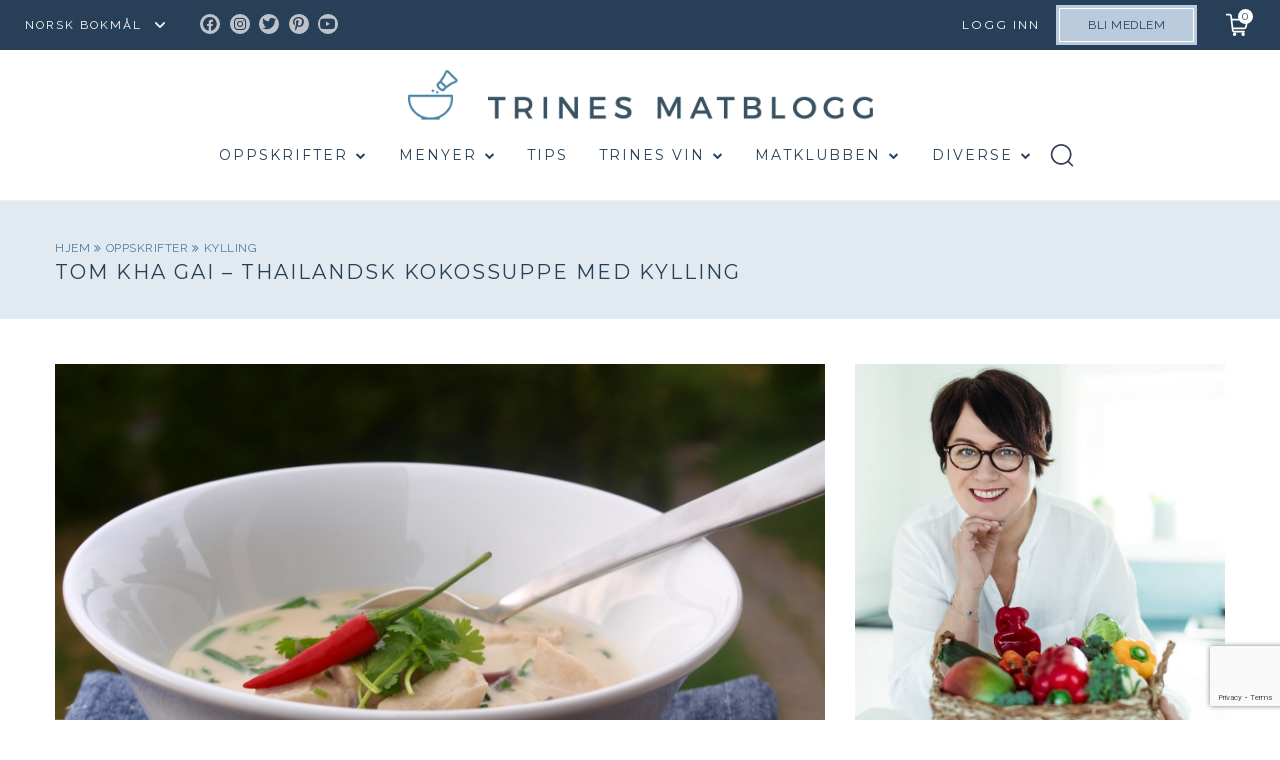

--- FILE ---
content_type: text/html; charset=UTF-8
request_url: https://trinesmatblogg.no/wp-admin/admin-ajax.php
body_size: -56
content:
[{"id":"6414","premium":false},{"id":"6420","premium":false},{"id":"15396","premium":false},{"id":"42924","premium":false},{"id":"6415","premium":false},{"id":"6416","premium":false},{"id":"6417","premium":false},{"id":"6421","premium":false},{"id":"6418","premium":false},{"id":"6422","premium":false},{"id":"6419","premium":false},{"id":"6423","premium":false},{"id":"6424","premium":false},{"id":"6425","premium":false},{"id":"6426","premium":false},{"id":"6427","premium":false},{"id":"68135","premium":false},{"id":"68136","premium":false},{"id":"6428","premium":false},{"id":"6429","premium":false},{"id":"10964","premium":false},{"id":"12641","premium":false},{"id":"13976","premium":false},{"id":"14060","premium":false},{"id":"14740","premium":false},{"id":"17532","premium":false},{"id":"17659","premium":""},{"id":"28638","premium":false},{"id":"28698","premium":false},{"id":"28779","premium":false},{"id":"29012","premium":false},{"id":"29851","premium":false},{"id":"29867","premium":""},{"id":"31400","premium":false},{"id":"31494","premium":""},{"id":"30438","premium":false},{"id":"31257","premium":false},{"id":"32406","premium":false},{"id":"32408","premium":""},{"id":"33150","premium":false},{"id":"37580","premium":false},{"id":"33463","premium":false},{"id":"34007","premium":false},{"id":"34675","premium":false},{"id":"37355","premium":false},{"id":"37579","premium":false},{"id":"37581","premium":""},{"id":"38053","premium":false},{"id":"38393","premium":false},{"id":"40114","premium":false},{"id":"41047","premium":false},{"id":"42498","premium":false},{"id":"42608","premium":false},{"id":"49924","premium":false},{"id":"66607","premium":false},{"id":"67206","premium":false},{"id":"76660","premium":false},{"id":"76661","premium":0},{"id":"76792","premium":false},{"id":"83119","premium":false}]

--- FILE ---
content_type: text/html; charset=utf-8
request_url: https://www.google.com/recaptcha/api2/anchor?ar=1&k=6LdJxKYnAAAAAKR8jj-ZQjeYZez2ZKNgohomJN0i&co=aHR0cHM6Ly90cmluZXNtYXRibG9nZy5ubzo0NDM.&hl=en&v=N67nZn4AqZkNcbeMu4prBgzg&size=invisible&anchor-ms=20000&execute-ms=30000&cb=9x09nq22zuml
body_size: 48622
content:
<!DOCTYPE HTML><html dir="ltr" lang="en"><head><meta http-equiv="Content-Type" content="text/html; charset=UTF-8">
<meta http-equiv="X-UA-Compatible" content="IE=edge">
<title>reCAPTCHA</title>
<style type="text/css">
/* cyrillic-ext */
@font-face {
  font-family: 'Roboto';
  font-style: normal;
  font-weight: 400;
  font-stretch: 100%;
  src: url(//fonts.gstatic.com/s/roboto/v48/KFO7CnqEu92Fr1ME7kSn66aGLdTylUAMa3GUBHMdazTgWw.woff2) format('woff2');
  unicode-range: U+0460-052F, U+1C80-1C8A, U+20B4, U+2DE0-2DFF, U+A640-A69F, U+FE2E-FE2F;
}
/* cyrillic */
@font-face {
  font-family: 'Roboto';
  font-style: normal;
  font-weight: 400;
  font-stretch: 100%;
  src: url(//fonts.gstatic.com/s/roboto/v48/KFO7CnqEu92Fr1ME7kSn66aGLdTylUAMa3iUBHMdazTgWw.woff2) format('woff2');
  unicode-range: U+0301, U+0400-045F, U+0490-0491, U+04B0-04B1, U+2116;
}
/* greek-ext */
@font-face {
  font-family: 'Roboto';
  font-style: normal;
  font-weight: 400;
  font-stretch: 100%;
  src: url(//fonts.gstatic.com/s/roboto/v48/KFO7CnqEu92Fr1ME7kSn66aGLdTylUAMa3CUBHMdazTgWw.woff2) format('woff2');
  unicode-range: U+1F00-1FFF;
}
/* greek */
@font-face {
  font-family: 'Roboto';
  font-style: normal;
  font-weight: 400;
  font-stretch: 100%;
  src: url(//fonts.gstatic.com/s/roboto/v48/KFO7CnqEu92Fr1ME7kSn66aGLdTylUAMa3-UBHMdazTgWw.woff2) format('woff2');
  unicode-range: U+0370-0377, U+037A-037F, U+0384-038A, U+038C, U+038E-03A1, U+03A3-03FF;
}
/* math */
@font-face {
  font-family: 'Roboto';
  font-style: normal;
  font-weight: 400;
  font-stretch: 100%;
  src: url(//fonts.gstatic.com/s/roboto/v48/KFO7CnqEu92Fr1ME7kSn66aGLdTylUAMawCUBHMdazTgWw.woff2) format('woff2');
  unicode-range: U+0302-0303, U+0305, U+0307-0308, U+0310, U+0312, U+0315, U+031A, U+0326-0327, U+032C, U+032F-0330, U+0332-0333, U+0338, U+033A, U+0346, U+034D, U+0391-03A1, U+03A3-03A9, U+03B1-03C9, U+03D1, U+03D5-03D6, U+03F0-03F1, U+03F4-03F5, U+2016-2017, U+2034-2038, U+203C, U+2040, U+2043, U+2047, U+2050, U+2057, U+205F, U+2070-2071, U+2074-208E, U+2090-209C, U+20D0-20DC, U+20E1, U+20E5-20EF, U+2100-2112, U+2114-2115, U+2117-2121, U+2123-214F, U+2190, U+2192, U+2194-21AE, U+21B0-21E5, U+21F1-21F2, U+21F4-2211, U+2213-2214, U+2216-22FF, U+2308-230B, U+2310, U+2319, U+231C-2321, U+2336-237A, U+237C, U+2395, U+239B-23B7, U+23D0, U+23DC-23E1, U+2474-2475, U+25AF, U+25B3, U+25B7, U+25BD, U+25C1, U+25CA, U+25CC, U+25FB, U+266D-266F, U+27C0-27FF, U+2900-2AFF, U+2B0E-2B11, U+2B30-2B4C, U+2BFE, U+3030, U+FF5B, U+FF5D, U+1D400-1D7FF, U+1EE00-1EEFF;
}
/* symbols */
@font-face {
  font-family: 'Roboto';
  font-style: normal;
  font-weight: 400;
  font-stretch: 100%;
  src: url(//fonts.gstatic.com/s/roboto/v48/KFO7CnqEu92Fr1ME7kSn66aGLdTylUAMaxKUBHMdazTgWw.woff2) format('woff2');
  unicode-range: U+0001-000C, U+000E-001F, U+007F-009F, U+20DD-20E0, U+20E2-20E4, U+2150-218F, U+2190, U+2192, U+2194-2199, U+21AF, U+21E6-21F0, U+21F3, U+2218-2219, U+2299, U+22C4-22C6, U+2300-243F, U+2440-244A, U+2460-24FF, U+25A0-27BF, U+2800-28FF, U+2921-2922, U+2981, U+29BF, U+29EB, U+2B00-2BFF, U+4DC0-4DFF, U+FFF9-FFFB, U+10140-1018E, U+10190-1019C, U+101A0, U+101D0-101FD, U+102E0-102FB, U+10E60-10E7E, U+1D2C0-1D2D3, U+1D2E0-1D37F, U+1F000-1F0FF, U+1F100-1F1AD, U+1F1E6-1F1FF, U+1F30D-1F30F, U+1F315, U+1F31C, U+1F31E, U+1F320-1F32C, U+1F336, U+1F378, U+1F37D, U+1F382, U+1F393-1F39F, U+1F3A7-1F3A8, U+1F3AC-1F3AF, U+1F3C2, U+1F3C4-1F3C6, U+1F3CA-1F3CE, U+1F3D4-1F3E0, U+1F3ED, U+1F3F1-1F3F3, U+1F3F5-1F3F7, U+1F408, U+1F415, U+1F41F, U+1F426, U+1F43F, U+1F441-1F442, U+1F444, U+1F446-1F449, U+1F44C-1F44E, U+1F453, U+1F46A, U+1F47D, U+1F4A3, U+1F4B0, U+1F4B3, U+1F4B9, U+1F4BB, U+1F4BF, U+1F4C8-1F4CB, U+1F4D6, U+1F4DA, U+1F4DF, U+1F4E3-1F4E6, U+1F4EA-1F4ED, U+1F4F7, U+1F4F9-1F4FB, U+1F4FD-1F4FE, U+1F503, U+1F507-1F50B, U+1F50D, U+1F512-1F513, U+1F53E-1F54A, U+1F54F-1F5FA, U+1F610, U+1F650-1F67F, U+1F687, U+1F68D, U+1F691, U+1F694, U+1F698, U+1F6AD, U+1F6B2, U+1F6B9-1F6BA, U+1F6BC, U+1F6C6-1F6CF, U+1F6D3-1F6D7, U+1F6E0-1F6EA, U+1F6F0-1F6F3, U+1F6F7-1F6FC, U+1F700-1F7FF, U+1F800-1F80B, U+1F810-1F847, U+1F850-1F859, U+1F860-1F887, U+1F890-1F8AD, U+1F8B0-1F8BB, U+1F8C0-1F8C1, U+1F900-1F90B, U+1F93B, U+1F946, U+1F984, U+1F996, U+1F9E9, U+1FA00-1FA6F, U+1FA70-1FA7C, U+1FA80-1FA89, U+1FA8F-1FAC6, U+1FACE-1FADC, U+1FADF-1FAE9, U+1FAF0-1FAF8, U+1FB00-1FBFF;
}
/* vietnamese */
@font-face {
  font-family: 'Roboto';
  font-style: normal;
  font-weight: 400;
  font-stretch: 100%;
  src: url(//fonts.gstatic.com/s/roboto/v48/KFO7CnqEu92Fr1ME7kSn66aGLdTylUAMa3OUBHMdazTgWw.woff2) format('woff2');
  unicode-range: U+0102-0103, U+0110-0111, U+0128-0129, U+0168-0169, U+01A0-01A1, U+01AF-01B0, U+0300-0301, U+0303-0304, U+0308-0309, U+0323, U+0329, U+1EA0-1EF9, U+20AB;
}
/* latin-ext */
@font-face {
  font-family: 'Roboto';
  font-style: normal;
  font-weight: 400;
  font-stretch: 100%;
  src: url(//fonts.gstatic.com/s/roboto/v48/KFO7CnqEu92Fr1ME7kSn66aGLdTylUAMa3KUBHMdazTgWw.woff2) format('woff2');
  unicode-range: U+0100-02BA, U+02BD-02C5, U+02C7-02CC, U+02CE-02D7, U+02DD-02FF, U+0304, U+0308, U+0329, U+1D00-1DBF, U+1E00-1E9F, U+1EF2-1EFF, U+2020, U+20A0-20AB, U+20AD-20C0, U+2113, U+2C60-2C7F, U+A720-A7FF;
}
/* latin */
@font-face {
  font-family: 'Roboto';
  font-style: normal;
  font-weight: 400;
  font-stretch: 100%;
  src: url(//fonts.gstatic.com/s/roboto/v48/KFO7CnqEu92Fr1ME7kSn66aGLdTylUAMa3yUBHMdazQ.woff2) format('woff2');
  unicode-range: U+0000-00FF, U+0131, U+0152-0153, U+02BB-02BC, U+02C6, U+02DA, U+02DC, U+0304, U+0308, U+0329, U+2000-206F, U+20AC, U+2122, U+2191, U+2193, U+2212, U+2215, U+FEFF, U+FFFD;
}
/* cyrillic-ext */
@font-face {
  font-family: 'Roboto';
  font-style: normal;
  font-weight: 500;
  font-stretch: 100%;
  src: url(//fonts.gstatic.com/s/roboto/v48/KFO7CnqEu92Fr1ME7kSn66aGLdTylUAMa3GUBHMdazTgWw.woff2) format('woff2');
  unicode-range: U+0460-052F, U+1C80-1C8A, U+20B4, U+2DE0-2DFF, U+A640-A69F, U+FE2E-FE2F;
}
/* cyrillic */
@font-face {
  font-family: 'Roboto';
  font-style: normal;
  font-weight: 500;
  font-stretch: 100%;
  src: url(//fonts.gstatic.com/s/roboto/v48/KFO7CnqEu92Fr1ME7kSn66aGLdTylUAMa3iUBHMdazTgWw.woff2) format('woff2');
  unicode-range: U+0301, U+0400-045F, U+0490-0491, U+04B0-04B1, U+2116;
}
/* greek-ext */
@font-face {
  font-family: 'Roboto';
  font-style: normal;
  font-weight: 500;
  font-stretch: 100%;
  src: url(//fonts.gstatic.com/s/roboto/v48/KFO7CnqEu92Fr1ME7kSn66aGLdTylUAMa3CUBHMdazTgWw.woff2) format('woff2');
  unicode-range: U+1F00-1FFF;
}
/* greek */
@font-face {
  font-family: 'Roboto';
  font-style: normal;
  font-weight: 500;
  font-stretch: 100%;
  src: url(//fonts.gstatic.com/s/roboto/v48/KFO7CnqEu92Fr1ME7kSn66aGLdTylUAMa3-UBHMdazTgWw.woff2) format('woff2');
  unicode-range: U+0370-0377, U+037A-037F, U+0384-038A, U+038C, U+038E-03A1, U+03A3-03FF;
}
/* math */
@font-face {
  font-family: 'Roboto';
  font-style: normal;
  font-weight: 500;
  font-stretch: 100%;
  src: url(//fonts.gstatic.com/s/roboto/v48/KFO7CnqEu92Fr1ME7kSn66aGLdTylUAMawCUBHMdazTgWw.woff2) format('woff2');
  unicode-range: U+0302-0303, U+0305, U+0307-0308, U+0310, U+0312, U+0315, U+031A, U+0326-0327, U+032C, U+032F-0330, U+0332-0333, U+0338, U+033A, U+0346, U+034D, U+0391-03A1, U+03A3-03A9, U+03B1-03C9, U+03D1, U+03D5-03D6, U+03F0-03F1, U+03F4-03F5, U+2016-2017, U+2034-2038, U+203C, U+2040, U+2043, U+2047, U+2050, U+2057, U+205F, U+2070-2071, U+2074-208E, U+2090-209C, U+20D0-20DC, U+20E1, U+20E5-20EF, U+2100-2112, U+2114-2115, U+2117-2121, U+2123-214F, U+2190, U+2192, U+2194-21AE, U+21B0-21E5, U+21F1-21F2, U+21F4-2211, U+2213-2214, U+2216-22FF, U+2308-230B, U+2310, U+2319, U+231C-2321, U+2336-237A, U+237C, U+2395, U+239B-23B7, U+23D0, U+23DC-23E1, U+2474-2475, U+25AF, U+25B3, U+25B7, U+25BD, U+25C1, U+25CA, U+25CC, U+25FB, U+266D-266F, U+27C0-27FF, U+2900-2AFF, U+2B0E-2B11, U+2B30-2B4C, U+2BFE, U+3030, U+FF5B, U+FF5D, U+1D400-1D7FF, U+1EE00-1EEFF;
}
/* symbols */
@font-face {
  font-family: 'Roboto';
  font-style: normal;
  font-weight: 500;
  font-stretch: 100%;
  src: url(//fonts.gstatic.com/s/roboto/v48/KFO7CnqEu92Fr1ME7kSn66aGLdTylUAMaxKUBHMdazTgWw.woff2) format('woff2');
  unicode-range: U+0001-000C, U+000E-001F, U+007F-009F, U+20DD-20E0, U+20E2-20E4, U+2150-218F, U+2190, U+2192, U+2194-2199, U+21AF, U+21E6-21F0, U+21F3, U+2218-2219, U+2299, U+22C4-22C6, U+2300-243F, U+2440-244A, U+2460-24FF, U+25A0-27BF, U+2800-28FF, U+2921-2922, U+2981, U+29BF, U+29EB, U+2B00-2BFF, U+4DC0-4DFF, U+FFF9-FFFB, U+10140-1018E, U+10190-1019C, U+101A0, U+101D0-101FD, U+102E0-102FB, U+10E60-10E7E, U+1D2C0-1D2D3, U+1D2E0-1D37F, U+1F000-1F0FF, U+1F100-1F1AD, U+1F1E6-1F1FF, U+1F30D-1F30F, U+1F315, U+1F31C, U+1F31E, U+1F320-1F32C, U+1F336, U+1F378, U+1F37D, U+1F382, U+1F393-1F39F, U+1F3A7-1F3A8, U+1F3AC-1F3AF, U+1F3C2, U+1F3C4-1F3C6, U+1F3CA-1F3CE, U+1F3D4-1F3E0, U+1F3ED, U+1F3F1-1F3F3, U+1F3F5-1F3F7, U+1F408, U+1F415, U+1F41F, U+1F426, U+1F43F, U+1F441-1F442, U+1F444, U+1F446-1F449, U+1F44C-1F44E, U+1F453, U+1F46A, U+1F47D, U+1F4A3, U+1F4B0, U+1F4B3, U+1F4B9, U+1F4BB, U+1F4BF, U+1F4C8-1F4CB, U+1F4D6, U+1F4DA, U+1F4DF, U+1F4E3-1F4E6, U+1F4EA-1F4ED, U+1F4F7, U+1F4F9-1F4FB, U+1F4FD-1F4FE, U+1F503, U+1F507-1F50B, U+1F50D, U+1F512-1F513, U+1F53E-1F54A, U+1F54F-1F5FA, U+1F610, U+1F650-1F67F, U+1F687, U+1F68D, U+1F691, U+1F694, U+1F698, U+1F6AD, U+1F6B2, U+1F6B9-1F6BA, U+1F6BC, U+1F6C6-1F6CF, U+1F6D3-1F6D7, U+1F6E0-1F6EA, U+1F6F0-1F6F3, U+1F6F7-1F6FC, U+1F700-1F7FF, U+1F800-1F80B, U+1F810-1F847, U+1F850-1F859, U+1F860-1F887, U+1F890-1F8AD, U+1F8B0-1F8BB, U+1F8C0-1F8C1, U+1F900-1F90B, U+1F93B, U+1F946, U+1F984, U+1F996, U+1F9E9, U+1FA00-1FA6F, U+1FA70-1FA7C, U+1FA80-1FA89, U+1FA8F-1FAC6, U+1FACE-1FADC, U+1FADF-1FAE9, U+1FAF0-1FAF8, U+1FB00-1FBFF;
}
/* vietnamese */
@font-face {
  font-family: 'Roboto';
  font-style: normal;
  font-weight: 500;
  font-stretch: 100%;
  src: url(//fonts.gstatic.com/s/roboto/v48/KFO7CnqEu92Fr1ME7kSn66aGLdTylUAMa3OUBHMdazTgWw.woff2) format('woff2');
  unicode-range: U+0102-0103, U+0110-0111, U+0128-0129, U+0168-0169, U+01A0-01A1, U+01AF-01B0, U+0300-0301, U+0303-0304, U+0308-0309, U+0323, U+0329, U+1EA0-1EF9, U+20AB;
}
/* latin-ext */
@font-face {
  font-family: 'Roboto';
  font-style: normal;
  font-weight: 500;
  font-stretch: 100%;
  src: url(//fonts.gstatic.com/s/roboto/v48/KFO7CnqEu92Fr1ME7kSn66aGLdTylUAMa3KUBHMdazTgWw.woff2) format('woff2');
  unicode-range: U+0100-02BA, U+02BD-02C5, U+02C7-02CC, U+02CE-02D7, U+02DD-02FF, U+0304, U+0308, U+0329, U+1D00-1DBF, U+1E00-1E9F, U+1EF2-1EFF, U+2020, U+20A0-20AB, U+20AD-20C0, U+2113, U+2C60-2C7F, U+A720-A7FF;
}
/* latin */
@font-face {
  font-family: 'Roboto';
  font-style: normal;
  font-weight: 500;
  font-stretch: 100%;
  src: url(//fonts.gstatic.com/s/roboto/v48/KFO7CnqEu92Fr1ME7kSn66aGLdTylUAMa3yUBHMdazQ.woff2) format('woff2');
  unicode-range: U+0000-00FF, U+0131, U+0152-0153, U+02BB-02BC, U+02C6, U+02DA, U+02DC, U+0304, U+0308, U+0329, U+2000-206F, U+20AC, U+2122, U+2191, U+2193, U+2212, U+2215, U+FEFF, U+FFFD;
}
/* cyrillic-ext */
@font-face {
  font-family: 'Roboto';
  font-style: normal;
  font-weight: 900;
  font-stretch: 100%;
  src: url(//fonts.gstatic.com/s/roboto/v48/KFO7CnqEu92Fr1ME7kSn66aGLdTylUAMa3GUBHMdazTgWw.woff2) format('woff2');
  unicode-range: U+0460-052F, U+1C80-1C8A, U+20B4, U+2DE0-2DFF, U+A640-A69F, U+FE2E-FE2F;
}
/* cyrillic */
@font-face {
  font-family: 'Roboto';
  font-style: normal;
  font-weight: 900;
  font-stretch: 100%;
  src: url(//fonts.gstatic.com/s/roboto/v48/KFO7CnqEu92Fr1ME7kSn66aGLdTylUAMa3iUBHMdazTgWw.woff2) format('woff2');
  unicode-range: U+0301, U+0400-045F, U+0490-0491, U+04B0-04B1, U+2116;
}
/* greek-ext */
@font-face {
  font-family: 'Roboto';
  font-style: normal;
  font-weight: 900;
  font-stretch: 100%;
  src: url(//fonts.gstatic.com/s/roboto/v48/KFO7CnqEu92Fr1ME7kSn66aGLdTylUAMa3CUBHMdazTgWw.woff2) format('woff2');
  unicode-range: U+1F00-1FFF;
}
/* greek */
@font-face {
  font-family: 'Roboto';
  font-style: normal;
  font-weight: 900;
  font-stretch: 100%;
  src: url(//fonts.gstatic.com/s/roboto/v48/KFO7CnqEu92Fr1ME7kSn66aGLdTylUAMa3-UBHMdazTgWw.woff2) format('woff2');
  unicode-range: U+0370-0377, U+037A-037F, U+0384-038A, U+038C, U+038E-03A1, U+03A3-03FF;
}
/* math */
@font-face {
  font-family: 'Roboto';
  font-style: normal;
  font-weight: 900;
  font-stretch: 100%;
  src: url(//fonts.gstatic.com/s/roboto/v48/KFO7CnqEu92Fr1ME7kSn66aGLdTylUAMawCUBHMdazTgWw.woff2) format('woff2');
  unicode-range: U+0302-0303, U+0305, U+0307-0308, U+0310, U+0312, U+0315, U+031A, U+0326-0327, U+032C, U+032F-0330, U+0332-0333, U+0338, U+033A, U+0346, U+034D, U+0391-03A1, U+03A3-03A9, U+03B1-03C9, U+03D1, U+03D5-03D6, U+03F0-03F1, U+03F4-03F5, U+2016-2017, U+2034-2038, U+203C, U+2040, U+2043, U+2047, U+2050, U+2057, U+205F, U+2070-2071, U+2074-208E, U+2090-209C, U+20D0-20DC, U+20E1, U+20E5-20EF, U+2100-2112, U+2114-2115, U+2117-2121, U+2123-214F, U+2190, U+2192, U+2194-21AE, U+21B0-21E5, U+21F1-21F2, U+21F4-2211, U+2213-2214, U+2216-22FF, U+2308-230B, U+2310, U+2319, U+231C-2321, U+2336-237A, U+237C, U+2395, U+239B-23B7, U+23D0, U+23DC-23E1, U+2474-2475, U+25AF, U+25B3, U+25B7, U+25BD, U+25C1, U+25CA, U+25CC, U+25FB, U+266D-266F, U+27C0-27FF, U+2900-2AFF, U+2B0E-2B11, U+2B30-2B4C, U+2BFE, U+3030, U+FF5B, U+FF5D, U+1D400-1D7FF, U+1EE00-1EEFF;
}
/* symbols */
@font-face {
  font-family: 'Roboto';
  font-style: normal;
  font-weight: 900;
  font-stretch: 100%;
  src: url(//fonts.gstatic.com/s/roboto/v48/KFO7CnqEu92Fr1ME7kSn66aGLdTylUAMaxKUBHMdazTgWw.woff2) format('woff2');
  unicode-range: U+0001-000C, U+000E-001F, U+007F-009F, U+20DD-20E0, U+20E2-20E4, U+2150-218F, U+2190, U+2192, U+2194-2199, U+21AF, U+21E6-21F0, U+21F3, U+2218-2219, U+2299, U+22C4-22C6, U+2300-243F, U+2440-244A, U+2460-24FF, U+25A0-27BF, U+2800-28FF, U+2921-2922, U+2981, U+29BF, U+29EB, U+2B00-2BFF, U+4DC0-4DFF, U+FFF9-FFFB, U+10140-1018E, U+10190-1019C, U+101A0, U+101D0-101FD, U+102E0-102FB, U+10E60-10E7E, U+1D2C0-1D2D3, U+1D2E0-1D37F, U+1F000-1F0FF, U+1F100-1F1AD, U+1F1E6-1F1FF, U+1F30D-1F30F, U+1F315, U+1F31C, U+1F31E, U+1F320-1F32C, U+1F336, U+1F378, U+1F37D, U+1F382, U+1F393-1F39F, U+1F3A7-1F3A8, U+1F3AC-1F3AF, U+1F3C2, U+1F3C4-1F3C6, U+1F3CA-1F3CE, U+1F3D4-1F3E0, U+1F3ED, U+1F3F1-1F3F3, U+1F3F5-1F3F7, U+1F408, U+1F415, U+1F41F, U+1F426, U+1F43F, U+1F441-1F442, U+1F444, U+1F446-1F449, U+1F44C-1F44E, U+1F453, U+1F46A, U+1F47D, U+1F4A3, U+1F4B0, U+1F4B3, U+1F4B9, U+1F4BB, U+1F4BF, U+1F4C8-1F4CB, U+1F4D6, U+1F4DA, U+1F4DF, U+1F4E3-1F4E6, U+1F4EA-1F4ED, U+1F4F7, U+1F4F9-1F4FB, U+1F4FD-1F4FE, U+1F503, U+1F507-1F50B, U+1F50D, U+1F512-1F513, U+1F53E-1F54A, U+1F54F-1F5FA, U+1F610, U+1F650-1F67F, U+1F687, U+1F68D, U+1F691, U+1F694, U+1F698, U+1F6AD, U+1F6B2, U+1F6B9-1F6BA, U+1F6BC, U+1F6C6-1F6CF, U+1F6D3-1F6D7, U+1F6E0-1F6EA, U+1F6F0-1F6F3, U+1F6F7-1F6FC, U+1F700-1F7FF, U+1F800-1F80B, U+1F810-1F847, U+1F850-1F859, U+1F860-1F887, U+1F890-1F8AD, U+1F8B0-1F8BB, U+1F8C0-1F8C1, U+1F900-1F90B, U+1F93B, U+1F946, U+1F984, U+1F996, U+1F9E9, U+1FA00-1FA6F, U+1FA70-1FA7C, U+1FA80-1FA89, U+1FA8F-1FAC6, U+1FACE-1FADC, U+1FADF-1FAE9, U+1FAF0-1FAF8, U+1FB00-1FBFF;
}
/* vietnamese */
@font-face {
  font-family: 'Roboto';
  font-style: normal;
  font-weight: 900;
  font-stretch: 100%;
  src: url(//fonts.gstatic.com/s/roboto/v48/KFO7CnqEu92Fr1ME7kSn66aGLdTylUAMa3OUBHMdazTgWw.woff2) format('woff2');
  unicode-range: U+0102-0103, U+0110-0111, U+0128-0129, U+0168-0169, U+01A0-01A1, U+01AF-01B0, U+0300-0301, U+0303-0304, U+0308-0309, U+0323, U+0329, U+1EA0-1EF9, U+20AB;
}
/* latin-ext */
@font-face {
  font-family: 'Roboto';
  font-style: normal;
  font-weight: 900;
  font-stretch: 100%;
  src: url(//fonts.gstatic.com/s/roboto/v48/KFO7CnqEu92Fr1ME7kSn66aGLdTylUAMa3KUBHMdazTgWw.woff2) format('woff2');
  unicode-range: U+0100-02BA, U+02BD-02C5, U+02C7-02CC, U+02CE-02D7, U+02DD-02FF, U+0304, U+0308, U+0329, U+1D00-1DBF, U+1E00-1E9F, U+1EF2-1EFF, U+2020, U+20A0-20AB, U+20AD-20C0, U+2113, U+2C60-2C7F, U+A720-A7FF;
}
/* latin */
@font-face {
  font-family: 'Roboto';
  font-style: normal;
  font-weight: 900;
  font-stretch: 100%;
  src: url(//fonts.gstatic.com/s/roboto/v48/KFO7CnqEu92Fr1ME7kSn66aGLdTylUAMa3yUBHMdazQ.woff2) format('woff2');
  unicode-range: U+0000-00FF, U+0131, U+0152-0153, U+02BB-02BC, U+02C6, U+02DA, U+02DC, U+0304, U+0308, U+0329, U+2000-206F, U+20AC, U+2122, U+2191, U+2193, U+2212, U+2215, U+FEFF, U+FFFD;
}

</style>
<link rel="stylesheet" type="text/css" href="https://www.gstatic.com/recaptcha/releases/N67nZn4AqZkNcbeMu4prBgzg/styles__ltr.css">
<script nonce="V8qR6H74liRL054JFESb2g" type="text/javascript">window['__recaptcha_api'] = 'https://www.google.com/recaptcha/api2/';</script>
<script type="text/javascript" src="https://www.gstatic.com/recaptcha/releases/N67nZn4AqZkNcbeMu4prBgzg/recaptcha__en.js" nonce="V8qR6H74liRL054JFESb2g">
      
    </script></head>
<body><div id="rc-anchor-alert" class="rc-anchor-alert"></div>
<input type="hidden" id="recaptcha-token" value="[base64]">
<script type="text/javascript" nonce="V8qR6H74liRL054JFESb2g">
      recaptcha.anchor.Main.init("[\x22ainput\x22,[\x22bgdata\x22,\x22\x22,\[base64]/[base64]/[base64]/ZyhXLGgpOnEoW04sMjEsbF0sVywwKSxoKSxmYWxzZSxmYWxzZSl9Y2F0Y2goayl7RygzNTgsVyk/[base64]/[base64]/[base64]/[base64]/[base64]/[base64]/[base64]/bmV3IEJbT10oRFswXSk6dz09Mj9uZXcgQltPXShEWzBdLERbMV0pOnc9PTM/bmV3IEJbT10oRFswXSxEWzFdLERbMl0pOnc9PTQ/[base64]/[base64]/[base64]/[base64]/[base64]\\u003d\x22,\[base64]\x22,\x22wo07JsK6cVIdEMKDUMO5woY4aMK+QgvCs8KdwrTDhsOKJ8O5dATDm8Kmw4LCoSXDscKiw61hw4otwqvDmsKfw6AXLD8ueMKfw54aw6/ClAMHwoQ4Q8Oww68YwqwnBsOUWcKgw6bDoMKWTsKmwrABw5nDq8K9MjUzL8K5ISjCj8O8wo11w55Fwpwkwq7DrsOCUcKXw5DChMKLwq0xUnTDkcKNw7HCq8KMFCRWw7DDocKALUHCrMOcwpbDvcOpw5XCuMOuw40sw7/[base64]/DucO9wrwSXSjDhhwRC8OwSsORw78TwrrCjMOxK8ORw6vDgWbDsSrCslbCtHbDhMKSBEjDqQpnNkDChsOnwpnDl8Klwq/CpMO3wprDkDxteCxpwpvDrxliWWoSAFspUsObwqzClREtwo/Dnz1YwppHRMKZJMOrwqXCscODRgnDqsKtEVImwr3DicOHeRkFw49GY8Oqwp3Dv8OTwqc7w5t7w5/Cl8KmGsO0K1kiLcOkwo4zwrDCucKATMOXwrfDjnzDtsK7csKyUcK0w49hw4XDhRB6w5LDnsOrw4fDklHCp8ONdsK6JW9UMwkvZxNYw6Foc8KoGsO2w4DClcORw7PDqxbDrsKuAlbCsELCtsOIwp50Gx0awr10w6Row43CscOzw4DDu8KZdsOyE3Ulw6IQwrZdwrQNw7/DicOhbRzCicKnfmnCqhzDswrDlMOfwqLCsMOxUcKyR8O8w78pP8OzC8KAw4MeVGbDo0HDn8Ojw53DtWICN8KVw4YGQ0QDXzMVw5vCq1jCl1gwPn7DqULCj8KIw6HDhcOGw5HCm3hlwqDDsEHDocOfw6TDvnV6w6VYIsO2w5jCl0kNwo/DtMKKw7pjwofDrkfDpk3DuFTCmsOfwo/[base64]/CgsKeLkgIL8Ogwo/DqQHDtUcSFcKqXGHCu8K+RA8UM8O7wpjDl8OWHWRLwqHCgjrDscKVwr/Cv8Kkw6wDwoPCkCMOw4h+wr1ow6YTVzfCiMKAwr8zwolPL3c6w4YEG8Oiw4nDqAtGEsOcUcK0GMKYwr/Du8OrH8Kjc8Kbw77CkxXDhEHClxTCmsKBwo7CqsKWF13DlXNFbMOpwqjCjHQHSDFMU1FUTcORwqJoAw0uFUhHw7EJwpYPw6UmCsOzw5UDOMO+wrk7wrHDq8OSI11QEB3CoAlpw5/CosKEBW4OwopeFsOuw7LCqGDDtR4Ew70hKMKkOsK1cBrDlRPDosOTwozDp8KwVCQNd1plw4o0w48Dw6jDu8OLLGbCi8Kuw4lbDSV1w5JIw6zCicO8w5cqPMOWwr/[base64]/DlDMtw7/DhhjCpcOzCsK7LAR6w4PCgk/CvxFowrnCucKKDcOjEMOBwqbDuMOxZGFfMwbCg8OpHinDk8KkD8KIe8KXQy/CjEB4wpDDsC/[base64]/CtcO9TgkoIxLDnMOJw4xJIB4bw7g8wobDgcK/dcOQw78LwpvClGrDs8KGw4HDrMKgcMKaR8Obw4TCmcKlSMKwN8O1woDDvGPDvU3CsBF3PRPCusOvwp3DoBzCiMO7wrRdw5PCr0Qgw4rDmghiZ8KRIiHDh2bDon7DnwLCrMO5w79kRsK6fsOhE8KtHsOawq/CiMKJw7hDw5I/w6o2VTPCgm7ChcOUWcOQwpo5w7rCtnjDtcOqOmwPAsOCHsKIBUHDs8KdHwUpDMOXwqZTHFXDindZwqcbKMKpMkp0w6TDnQnClcKmwqM3TMOnwq/[base64]/[base64]/w63CrDnDvR/[base64]/Cr8O0P8KZBMKnDkoVcEDDscKUdcKyw5lVw4vChFg9wqszw53ChsKZS3wWVzABwqbDgjzCvSfCkljDhcOWM8Ohw7PDog7Dl8KDYDDDhwJWw64XQMOmwpXDvsOBAMKHw7jDu8KxXiXDnUXCsj/Dp0bDjBxzw7wKWsOWfsKIw7ImccKPwrvCiMKww5YqPHbDvMO7RX9PFcKPRsOCVyHCnlDCpsOTw7wpPETChE9rw5USCcKyXnlbwoPCtsOlEcKhwprCrSVWVMKKdioKbMK2UiXDiMKGSnTDiMKhw7NGdMK5wrLDpsORFWYORR/DpFMTS8KEcijCoMKPwrjClMOsBMKrw5lBRcK5esKnX0gUJiTCrxEaw65xwoTDo8OQUsOEYcKITHQueAXCmRYCwqjCgkjDlT0HcXw7w4xZZ8Klw4NzYhnCl8OwOcK8QcOpaMKLSFsfeg/DmRLDu8OgUMKhe8Oew4PCljjCqMKhRgQXJkjCrMK/V1UPaHoeZMKLw7nDtUzCqxXDpE0qwoV7wpPDuC/Csi9NYcO9w5vDoGXDmcKKbgLCniJ3woDDgcObwoA5wrUqBsK/wqrDk8OJCEp/SinCvA0TwqIfwql9McKLw4jDpcOww5ocw6UEXT1fZ0vCicK5AQPDgcKyT8OFDi/DmsK0wpXDucO+L8KSw4IITlUewo3DncKfAgzCmsKnw4PCs8OXw4UcD8OcO08rdRtsH8OAdsKPM8OaRwjCnSrDoMKmw4VoRwHDq8Kcw5HDtRpiVsOlwptmw6xtw5kdwqTCt1UpRiHCj1rCt8KZfMO9wodVwoHDmsOrwo/DncOdHiFtRHLCl0MiwpPCuA4mOMOLOsKsw6rChsOewrjDgcOAwqo3ZMKxwoTClsK6Z8KVw58tXcK7w4DCi8OAQcKVEzzDiRzDjsOkw61BYh5weMKIwoPCpcKywppow5BGw5QBwrBfwqUYw5pfCMOoK2FiwrDDmcOyw5fCqMOfUjcLwr/[base64]/w63Dg8OVM8KLfcKYwrHCisOvw5ccPcO0R8K5ccOEw6Y6w7BgWGhYQwvCp8KtCl3DgsODw5Vvw43Dj8OtRUDDv0s3wpPCqAEUHmUtCMKFVsK1TXNCw4nDtFQWw7rCjAB5IMODKRbClMO9wooNwq9uwroKw4bCs8KBwobDhUDCmU5+w7d9TcOBfm3DvcOtKMOMJiDDuSw/w53CkV7Ch8OdwqDCgntCFCbCssKkw41hV8OUwrljwo3CrzrDuhdQw50lwqF/wqXCvXIhw6NVb8OTeytUCQDCnsOTOSbCmsOBw6N2wpdIw5vCk8OSw4APcsOTw5wieBbDnsKxw4ttwok8NcOgwpRZacKPw4HCgH/DomDCq8Odwqt/[base64]/aWvCu3bCmMOdw4/DgyXCpxshw4cVG0HDo8KJw5LDjsO5Zg/DkzPChsKKw73Dn21LVsK8w5d1wo/Dmz7DisKHwr0Iwp8KcGvDjTQkdx/[base64]/[base64]/CmEvDocKtwprCqR8tSzQRw6fDi8K3HWkQw5VVEgF/HjbDulEqwonCjcKpLmwobVUjw5jDuxDCiBTCosKew7PDgllow5hvw4c4JMOjw5DDhFxpwqB3WGRkw64rIcOxL0vDpxgaw6s0w5TCq39sGQ8Lwr8mEsOONCdWAMOHBsKDKEEVwr7Dt8Kew4orfTbDlBvDpG/DvmZ2HgrDsDvCj8KwKsO2wqw/eikQw4pmOwfClQdfLyYSBEFoVAk8w6RPwpNmwok3D8OgV8O2W0bDtz1cI3fCucO6w5PCjsO0w6wkK8OvE2rCk0bDo05OwrRFXsOwDjZtw7I1wprDtMOnwp9TdE83w5Y4WiHDkMKxWG4UaEx7a3R8VRpuwqIwwqrCnxB3w6ghw4QWwo8/w7YNw6UWwqI4w7PDtRHCvzsVwqnDjF9aVTtEXHQdwq1jKGkgVXTCssOcw6HDiH/DlWLDjBXCkng0KUZwfMOvwobDoCdhUsOTw7sFwrPDhcOdw5BuwptGX8O8A8KoOQvCp8KDw4VYJcKSwppGwp7Cjg7DjMOZI1LCmWgmfyTDvcO8bsKXw7ofw5XDqcKDwpLCqcKuIcKawphGw53Dpy/Cu8KWw5DDkMK4wpYwwrlnYy5qwrcmdcOzUsOgw7g4wovCrsKJw4cFDmjCh8Oyw4jDsAjDgMKeG8OJw5/CkcOxw6zDuMKGw6jDmigReF4eWcKsdzDDgHPCslMpAW0vccKBwobDkMKhJsKDw7k/C8KoRsKjwrolwrQkSsK0w6oGwq3CiVwQf3w/[base64]/Cg8KndHTDjMO5d8KtwqrCgTUlA8KjwrJ+CMOfw71AQ8KvKsKZe0NYwrTDg8OawrvCk3UBwrRYwrHCvxDDnsKmXXtBw44Iw6NmUR/Dv8KzVm/CizcQw4Rdw60REcO0Vg1Jw4vCtcOvDcKmw4lIw7VncWo1fTLDpUALBMOQSR7DtMOvWsK5eVcPLcOsAsOmwp/Dni/[base64]/Dl2krdcOFw4g9N8OdWMOfwoQYw5DDqVXDlgQbw6jCncKKwo8USMKUGDUFBsOfGEPDogrDgMOGSBgAZ8KhezIYw6drQ2nDlXMWLVbCkcOLwqkaZ0nCj3LCnWzDiiZkw6l4w7/DtMK/wpvCqMKBw7bDu1XCr8KIHlLChcOXP8KBwqUOOcKrQMO6w6U8w4wWchHDjivCl1oBasKcJkPChRzCuUEgagRWw4gHw5Rkw4YWw6HDgG/[base64]/OMOkwq9rSMOQw77Dt8K0woQ9CGgNwpXCjcOXYBRURzHClBwwbcOFU8KIDHVow4nCoSjDksKgK8OLWcKANcOMU8KRKsOowqRhwpFkJh3DjgdFKWbDjXfDmSMJwpMeDjNneTNZPQ3Cq8OOccOVW8OCw5TDozvDuD/DmMOHw5rDj1Qbw6vDkMOlw65aBsKlacOlwpXCpTPCrS7DuzENfMKbRX3DnDsuN8Kzw60cw5pVa8OtPRBlw4/DhAtjUV8bw7/DlsOELi3DlMKMwrXDkcOTwpAFQVU+wprCpsKnwocCEcKmw4jDksK3H8KOw5nCpsKzwo3Ct0wwPsOgwq5ew6RJAcKPwpvDncKiLy7DncOrUyXDhMKDETLCicKcwpHCrWrDmBzCs8OvwqFrw6/[base64]/CicOMw4/DkCzCncOuw6MdwrgRwrAIw7jClgU7EMKnUmFSHMK6w6BeTxtBwr/CqB/ClRVIw7/CnmfCrk3CtG9ew74mwoDDp3QIJ2HDikjCmMK5w6pDwqdrAsOrw4HDmHPDtMOywqBZw6/DocOOw4LCvhDDm8KFw75HS8OLSgfCtcOLwoNXSG1/[base64]/[base64]/CmH7Dt3DDhcODGsKxKyAkw7JJBsKwLBFrwr3DuMKwfTHCocKvSD52YsKUCMODDh/[base64]/CmyLDscKZw4QuwrAfAcOefjlDw6nCrcKFX0ZuVz7Cr8K/[base64]/RjvDridBw4U0CCnDgMK+w5bClcK+DAEZwoXDrk5PbjLCp8KjwpXChMOFw53Dn8OVw7HDg8Obwq1RaTPCrMKWO2IlCsO7wpI9w6LDn8KJw4rDik/CjsKEwpPCu8KNwrE/fMKPD1LDjcK1VsO0WMOEw5TDkgsPwqEMwpo3XsKgVDTDk8Kbwr/CjlfDlcKOwrXCsMOTFQgdw4/CocK2w6zDkmVCw59WacOMw4YCPsOJwqJqwrpVezpFOXDCjyFFRmdUw69KwqvDvcO/wpPDuVZJwrdKw6MIHld3wpfCicOyBsOiT8K2ZMOxUWABwpJFw5DDnXvCiSnCqVs1JsKFwpBBCMOEwo8qwqHDhxPDvUEHwpLDvcKMw5DDiMOyLMOKwoDDrsK/wrNuT8OucStaw5bCjMOswpvCnWgFLD06FsKrFD3DkMKJcnzDtsKew5TCocKnwoLCjcKGQcOOw53Co8O/K8KLA8KVwpEtUWfCsUgVWsKXw6HDksKAXsOEQsOaw6QwEWHCjhjDhDVzIBdTLipqH14Kwq8pw64KwqXCgsKcIcKFw7TDtF9pOGgrRMKPKSLDv8K2w4/DusK8K27ChMOpCyLDi8KEIE3DsyNywoLCpVsGwpjDjS9PGB/[base64]/wrrCucOpCxzCrGbDsW4bS8KUUcKywoEowpHCmsOCw6nCuMObw4IVN8Kfwp92HsKTw4TCkkTCscOwwrPCqn9Kw7TCmE7CrnTCvsOSYC/DnWhdw5/ClQsyw5jDpMKEw7DDox3DvsO+w7JYwrzDpVjCsMK6LiMew5rDiD3DhsKofMKuSsOoNDDCkXpHTcK+LsOGPRbCgsOgw45VBXzDk08PQsK/[base64]/Dg8OhLHPChmlJwoN5wpQXw5jDgMKSwqtuwq/Dslg0fiQkwr03w4fDkybCvGdTwprCsBlUCVjDuFlzwobCkxTDsMOFQEViMcO3w43CscKzwrgnIcKKw6TCuy3CpinDinU5w55Dc1k+w4xDwoY9w7YVBMKIRzfDoMOfeivCkzDCkCXCo8OnbCNuw7/CpMO/C2fDk8KDasKrwpAuY8OHw48/fVVec1IJwofCssK2TcKFw6LCjsO0c8OjwrFSacOlU3/CgXrCrW3ChsKuw4/CgBZHwq4DOcKfNMKoOMKTEMKDdzHDhcOLwqoZLjfDh1w/w7vCigsgw4R/XiRsw6gTw7Fgw57CmcKHRMKEcj4Fw5ZqDsK5w5vCq8K8Y0DCiz4jwqMRwpzDt8OdBFrDt8OOSEvDoMKEwrTCgcOzw57CjMOecMOKNATDmcK9H8OgwqskYELCisOiwpR9Y8Kdw5/ChgMzVcK9SsK2wqzChMKtPRnCvsKqHsKsw4zDgCrCm0TDqcOYFl0AwqnCr8KMRDtFwpxgwoEaTcOCwoZzb8Ktw5nDsmjCjCg6QsKmw6nCsHxRw4vCq3o7w4ZBw6p2w4oGMRjDtzjCm2zDt8OiScOQIcKXw6/ClMKXwr8YwpXDjcKfEMOLw6hnw59ebTcMBDwWwoLCn8KkLRvDo8KkE8KxF8KuLl3CnsOlwrfDh24SdQPDqMK2W8OTwqk6cW3Ds35jw4LDoi7CgyLDq8OUHsKTfHbDq2DCig/Dg8Kcw63Cp8KWw53DiDcqw5HDt8KHGMKZw4d1ecKTSsKZw5tEDsK/wq9JQ8Kiw5bDiWhQKgPCp8K2by1Iw4BUw5LDmcOuFsK/woN0w6HCusOlD2InCcKeBcOgw5vCqF3CosOWw7HCvMOuPMODwoLDnMKsDyjCoMKyDMOMwoojKBIBE8Ogw5NgP8OBwoPCpijDgsKRQDrDpXLDuMK3AMK/[base64]/Z1pDTMKXayfDqigxw7TDgsKUcMKOwo/DpyvCqk/DkW3DiijCjcOQw4XCpcK+w64lwozDo2/Dr8OlBQB5wqBdwp/Do8K3woHCn8Ozw5ZVw4LDnMO4IWTClknCrn5mOcOIWsOSO2N7MxPDtWI4w6MAwpXDt1VSwoQ/[base64]/w69xwr7DucOxasOgwr/DiSNFRGvDg8KCw7PCnxbDs8OESMKWBMOiWhvDiMOtwqXDn8OTw4LDmMKmLwTDrDJnwp4pasKkZcOvSxnCsC0KfQAgw7bClUUuUhslUMKvGcKewoxnwpooQsKiOmPDnXrCs8OBVE7DnTB8OcKLw4jCi2bCpsKEw7hsSi3Ck8OiwpvDg0Upw7jDvH/DnsOnwo/CiyfDhU3DqsKFw41WW8OPHcOpw75Kb2vCsg0DUcO0wrkNwqbDlnrDk2HDssORwpvDnmvCqsKnw4rDusKPUWBgCsKFwo/CtsOpSEDDuXTCusKPeHnCtMKmYsOlwr3DjHPDuMOcw5XCkEhTw78Hw4fCrsOnwpbCpXFdQzTDk2jDgMKmOMKqCApGGi80dsK6wqxVwrXChFMkw6Fuwrd7GnF9w7UOGl/CnGDDvhFjwrQLwqTClsKiP8KXURkAwoLCs8KSQi90wr0vw4t0fAnDh8OVw4RJWsO4woPDlwNyLMOLwp7DkGdqw7NDJcODenXCtH7Cv8OJw4VHwrXDsMO5wr3CkcK/L3jDoMOOw6scJsKcwpDDu2ASw4A0KSV/[base64]/Dgx/[base64]/w4DDkcKdwqHDulshw5lfwojDhMKyW0ggwpDDvMOWwpnCmgjCtsObMTZfwp55CyVOw4XChjtHw7xEw7gDQsKdUUc5w7J6N8Ofw5wlB8KGwr7CqsOwwqQVw5TCj8OmSMKwwoXDoMKIE8OwUMKMw7QrwoTCgxloEXLCpAIMFzjCiMKCw5bDuMORwp/CtsOvwq/CjXJqw5/[base64]/Cp8Oxw6nDhsKewqHDpVlMwp/CjcOYw7JOC8KmwpBaw5DDqiXCisKYwojCpltrw7UHwoXCrAnCqsKMw7l9PMOWw6TDucOFVyPCiTljwo3CpnN/UMODw4VHSxrDk8OEUD3CrcOgfcOKJMOiMcOtAi/CmMK4wrHCs8KowoHCvAxrwrNDw49Aw4IwV8K9w6R0Bn/Dl8KGdDnDuS0PGl82UFXCocKqw4DCgMKnwqzClGLChiVNH2zCpGIlS8KNw5/DkcONw47Dj8O8HMOoXijDhMKfw5MHw5M4M8O+TsOPYsKlwqRnNjRTd8KiVMOvw6/CtFdGOlzCvMOZJjhRRMOrUcOKCxV1DsKfw6B/w5BLVG/CqW5HwrjDtWl1cC0cwrTDtcKkwp06O17DvMOxw7MxTy4Nw6sUw7hyJcKTWSvCkcOOw5vChgQvEMKWwq0hwpcGe8KMfsOXwrVlCE0YGMKlwrPCtyrCii05woh2w7XCpsKFwqhdRUvCjmxyw5NaworDvcK8UFU/wq/[base64]/[base64]/[base64]/DsyMNByHCkMKAwo/Dg8Ozw50cL1vDnTHCoAIyBXl1w5pRFsOvw5jDssK4wobCvsOPw5rCssOlEcK1wrENKMKjfx8EcRrChMOlwoR/wo0GwpxyesKqwqzCjFNowq95R09Uwp53wpV2BsK/M8OIw6nCi8Ojw5MOw6rChMKvwqrDqcO4TTfDpz/DkzgGWjVXBUHCnsOrcMKZfcKfLsOlMMO3OMOhKsOowo3ChSoHc8K1bkkHw77CmDnCjcOBwrHCuw/DrhYpwpwJwo3CuBo1wp/[base64]/Z3XCsz3DkjrDmRNEHsO/[base64]/w4g6UcKKwoxhwoUpwobDhMOwEsKFXgBcRyLDusOxw49RKMKgwqNqYsKywrsJLcOICMODX8OXAMKawobDniHDuMKxdXh+TcOmw65ZwqPCm2B1ZcKLwpYYGznCgSgFZBkYaTPDksKww4zCs2LCosKbw4JCwpgawqwAFcO9wok+w7spw6/[base64]/byonbcOwwr/Ds8OAO8OwwqLClgMEwroXw7Fqwo7Dp1HDr8OjR8OSYsKQXcOCXMOFO8K8w5vCkHHDpsK9wp/CvkXCllPCpBfCtlDDvsOSwqMiF8OGHsK6OMKNw65hw6dfwrVUw511w7Y6wp86KlZuK8KmwoU/w5/ClQ8cAAAEw6rCgGAgw6s3w7w3wqHCicOowqXClyJLw4UTYMKDLMO7QcKAS8KObX/[base64]/DncO3DMKbwp/[base64]/[base64]/Cqhghwotqw7TDuUMOI1dEa8OgWRduwonCvGPCosOww69IwonDmMKAw7HCqMK6w40Mwr/CuXhyw4/DmcKMw4LCvsKvw5/DlDYQwplrw4rDiMO4wrDDt0fCnsO8w4tBCAhDHwnDoCsQWUzDlUTDhyBFKMK+wovDszHClARIZcK+w5VDE8KjPQXCscOZwrZyLMK+Nw7CrsOzwrzDg8OXw5PDjw/Ch2NGSxV0w5XDtcOiD8KKbFZVMsOkw7Vcw73ClsOLwrLDhMK2wobDhMK1EUDDhXorwq9sw7TDo8KeJDXCjyIIwoRzw4XDncOkw5zCmEEbwqvCkjMBwqJsTXTDpMKpw6/[base64]/IFE7FsOvM8OOIcKewo9ga049SB9kwoLDn8OvaVNoNGnClsK4w78yw6/CoBVTw6UhdiMhAcK6wrBXasKhEk9xworDgcOEwqIwwogqw7cPJsKxwoXCv8O7YsODTmITwoHCpsOyw5/[base64]/CrsO0w4R/PyfCs8Osw4fCgxZHFsK7wq/DllXDq8KAw5Qlw4BgDFbCosKgw5XDr3/[base64]/DimDCgsOZFMKiBsOWHA7CrjbCisOvw5/CmD4vccOxw6LCh8OnEm/Dl8K7wrsBworDtsOZDsOQw4jCuMK1wpPCjsOmw7LCksKUfcO8w7DDkW5JG1/CmsOkw7nDjsOLVhodKcO4JXwcw6Iew6zDt8KLwrXCl1jDuG4Nw71dFcK4HcKwQMK1woUbw4LDn2ltw4VKw5zDo8Kqw7xBwpFcw6zDs8O8dwg1w6ldHMKpVcOTX8OaRArCjQ8EdMOgwoPCicK/wrEJwqQ9wpNowqNhwr0aX1nDpQNAfzjCjMK/w4kAAcOrwoAyw5vDki7CqC9Zw5HCvcOjwrcGw5YYIMOiwooCCmh0c8KmSjDDrhzCtcOKwod8wrtGwp7Cv3HDrTMqXhccIsKxwqfCosKxwrsYfRhXw5EoexfDrWk3TVMhwpVqw6koI8KoHsK2cn/DrMKcNsO7WcKqPX3CmHl8KD0Mwr9Uw7Y1KAUdOEE+w6fCn8O/DsOjw47DpcOUdsKXwpTClg8BdsO/w6QJwqhrc3HDiiDClsKgwp/CqMKCwoPDuV9ww4TDuEdVw6w9dElDQsKPe8KkFMOowo/[base64]/Dl8Ouw57CpRpcecOcw6nCmMOKwrIkw6cNSsKELk3Dh1LCj8KSwq/CicOnw5VLwofCvWnChATDlcKFwoVcGUpWbHPCsFzCvlzCocKHworDv8OlIMOGM8OIw5M/[base64]/DpmsTL2HDvmM7wokJIiPCm8OOw6/CvSFXw6RVw6HDmMKHwqPChH/CsMODw74PwqTDucOeZ8KedhgPw4UTIsK9fsKdRyNCe8KbwpHCqQ7CnlRLw4F5LcKawrLDisOtw6xfZMOfw47CnhjCjS9Je0sxw5lVNDPChsKDw7dFMhVcJXg1wpRQw5YjD8KwPAhVwqMLw6ptQQnDm8O+wod3w6vDgUV8S8OlYmRqRMO9w6bDmcOuOcK/DMO8XsK5wqMuTn16wqAWKUnCuArDo8K4w6Ehw4AvwqQmOQ7CosKjayZnwonDvMK2w5s3w5PDtsOnw5cDVSgkw746w7DCrsKhXsOLwrVsMMKXwrlSP8OawphCIADDh3bCoRPDhcOOf8OcwqXCjwt5w4k1w5gzwp9hw55+w5hswoEVw6/CmyDCimXCnAbCigdAw45VGsKVwpR1dTBTLAY6w6Fbw7g3wp/CmWRATMKKL8KyVcKEwr/DnWZ4S8Opwo/CoMOhw5LCr8Kxwo7DiVFjw4AmLiLDisKew4pAVsKDcTpDwpALU8Kowp/Cjm00wo/Cg2fCg8Oqw78LSwDDoMOlw70aXwzDksKOLsOLVMOJw7M8w7IxAwrDmMOpAsOpJcOOEEvDtF8cwoDCssKeM07CryDConlYw6vCtgQzHcOuHcO7wrjCmlgPwp/Dr2zDr2rChX3DrFjCkR7DmcK3woczBMKOViHCqz7Du8OkAsOgeEXCoGHCpEHDr3HDnsOvIXxdwrVYwq/DmsKnw7HCt17Cp8O+w4jCrcOVURLClnDDisOsJsK3UcONR8Kof8OQw5HDucOAwowbfEPDr3/CocOebsK6wqfCv8OZNlslAcObw6hZUQQKwphFIRHCgcOVNcK6wq8vWMO/[base64]/Dv8Ovwp/[base64]/Ahp7w7gKwrjCjsKAwrnCq8OtPEbDvwfDosONw5UtwrRWwoYYwpoaw6olwoTDssOza8OdRsOCS0oewqTDk8Kbw6fChMOlw6RAw5jCkcOXdT0kEsK9IcOjN0oFw4jDtsOuMsKtWhwTwq/CizDCpSx2PsK2WRlGwpDDh8Krw6/[base64]/CucK7B0DCh8O1w7jCvMOHSGDDpMOwVMKFwpRwwqLCm8KGEijCpn0lfcKBw5vDvQnCuUYEckLDt8KPdVHCryfCuMOTIHQ0KGnDkyTCu8KoeD7DvV/Dg8OgdsO4woM2w5DDn8KPw5JEw7rCshYcwpnClCrChiLDvcO8w6UMXTrCl8KlwobCpB3Ds8O8E8ONw4xLKcOkJDLDocKSwqLCr2DDs0I5wpQ6KioMdEMPwr02wrHCtUtwFcKVw65aSMOhw5/Dk8Oaw6fDliRsw7sZw7Uzwqx0Wh3ChBgAf8KEwqrDqjXDnRUyBmrCo8OZFsKdw57DvU/Ds39iw5JOwqfCjC7CqzDCt8O1TcOcwrIpfUzCtcO/SsK0bMKEAsOadMORTMK2w4nClAR+w6tAI3sLwp8MwpQEC3McKMK1K8O2w5jDksKZBnTCmG1QeBXDoC3CmlHCi8KVZMKZd0bCgAMed8OAwqrCmsKGw5IKCUAnw4xBSjjCjzVMwpkGwq5NwpzCgSHDpsOKwoLDkUTDmHVKw5TDg8K0ZsO1EE3Dk8K+w4w/wp/CtnY5e8K0PcOiwrkQw5IlwqEtK8K8TCU/w73DosKcw4TCrk/DvsKewps5w4oSbXtAwo5JMndqU8KewoPDtHTCvsOQKMO0wp11woTDpBpYwpfDlsKLw5hoGsOPX8KLwp9vw5LDocKkHMKGLDldw5ULwpDDhMOwFMOhw4TDmsKkw5fDmDsWA8OFw54UVTdKwqbCsg/DmzfCrsKlUFXChD3Cn8KDVStMUUEAOsKuw6B7wpx6IlDDjzdcwpbCuDx1w7PCiy/Ct8KQSgpvw50nX3Y4wp11a8KUacK0w6FwKcOrFDvCqW1eK0HDpMOKFcKqY1QISFzDicOLEXjCqSHCv3fCrzs4wrDDocKyX8O6w6jCgsOfw5fDtRd9w7/DpnXDpQTCsF5mw6AQwq/DucO/[base64]/Cgh4nSg5sw6NRNMKKwrXCusO/wrDCusK6w7AKwrtsw5FSwp4Sw6TCtXDChcK+OcK2YFdhRMKuwpF5cMOmLB9lY8OLMzzChhYHwqlbE8KodT7DohnCpMOrQsO5w63CryXDhC/Dvl5bMMORwpXCoV8LG3/[base64]/wqHCiljDk8KLDsONw4rDn8KsfcKoBMKww6ZQDHwTw4HCpELCpcOoQlXDsGnCtXwow5/DiDcLCsKYworDqUXDuRQ1wp4iw7DCgUfCiDTDs3TDlMKLIMOXw4dlYMOeGgvDvMOQw67Cr35TB8KTwpzDn3DCuEtsAcKCRG7DiMK5WCDCk2/[base64]/[base64]/CrMOowo3Cr8KLcxDDg8KlwpTDhysTw65Cw5jDih/DjCDDhcOwwpfCh1sCRm9fwo1SBRLDpCvCj2luL2NrF8KXX8KlwofCp042LE/[base64]/ChxnCksK6w6/Dv8OwWcKZw60kwrnDqMOlw4pOw4LDgyTCukvDn1Y8w7fDnTHCsGFkdsKNHcOiw7AOwo7Dq8K1b8OhEGUtKcORwr/DssK8w4vCs8KVwojDmMOzO8KfazjCjknDqMOewrnCocK/[base64]/CnibDvR8IJMKzw5zCs8KVw5Y3fMOIw7vCrMOqK0jCsj3Dg3/[base64]/Cnixsw4LCgyEZwpXCsVkqwrMhwoHDgVkYwpA8w43CosOoVxvDq23CrSzDuQMjw7DDulbDpwbDiVnCt8KVw6nChUUJX8ODwpHDiCNXwqnDijHCpD/[base64]/DrxnCv0/Dr8OjwqPDkMOew4TCij5iAi41UsKXw4DCjTttwqVPYwnDlB3Dl8OlwqzDij7Do1rCkcKuw5rDmsKnw7vClzg4e8K/UsKQP27DkQnDgFjDhsOgZBjCsSllwol/w7nCrMKcJEp6wo8ew7LCsEvCmV7Cvg3Cu8OjAh7DsE0oBxgaw4RDwoHDnsODQ01Dw64zNE5/WQ4aOTzCvcKUwp/DqA3DmU92bgkDw7bCsEnDiwHDn8KbWFnCr8KZbxjDvcKqHDVfCSl3BEdfBErDox0Iwr9nwoFPF8KmfcK4wpDDlzR2KMOWbnvCqcKCwqPCiMOwwpDDvcObw4nDuS7CrsK7OsK3wq5Rw5/DmjDCi2/DiwBdw5JpYMKmGnTCn8Oyw4RxBMO4E2DCkVIBw6XDocKdRcKzwq0zHcOewqROIsOlw68mOMOZPMOgZgdtwpTDgTPDlsOMMsKDwqvCo8Ocwqhow4bCuUrDmMOqw4bCulDDusK0wo9Ww57DhRxnwr9cCHfCoMKTw7jCjnBPXcO4aMKRACAhP0jDh8K1w5jCocKDw69ewp/DusKJRQISw7/Cr3zCu8OdwrIYDMO9wqzDnsKrdlnDscKjFkHCqzo3w7rDqAgsw7pjwpkGw4Mkw4HDocOKHsKzw69ZTx4jbcO/w79LwoVLR2ZmGjzCkXDDt18pw5vDowI0E0Miwo9yw5LDnMOME8K8w6vDocKND8OzBsOOwrIKwq3CsWNWw51Ewrx5TcONw4bDg8O1P23CosORwpxQMsOgwr7Cg8KhDcKZwohFc3bDr0M/w5vCoQvDjcK4FsOsNzhTw5fCnz8TwqN8DMKMHVDDj8KJw5UnwqvCi8K0VMObw58KNcKVJ8OIwqQJw65fwrrCqcO9wqB8w4/Ci8ODw7LDs8KMGMKyw6ENH0BubcKNRl/Cjl7CpS7Dq8KSfXYNwpxiw7kjw6rCk25jw53CusKBwoN4RcK+wpfDnDATwrZAEk3Cqm4tw4xoLUB2VXfDsn9COFxTw7hJw6l5w7jCjMO+w7/[base64]/CnsOidMO7EQPDnW8fw5PCsmHDvzw0w7x8Ti1/dj9ww6lwfQNQw4jDhQF0HsOdEcO9CRINLRLDt8Orwp9NwpjCom8QwqfDtzZePsKuZcK7R0HCsFHDn8K2OsKEwrDDk8OlAcKmacOvNAN/[base64]/DjsKvwqLCvGnDk8O4KzNNXUZrwosDwqJKYMOdw6LDoHAqAz/DgcKjwqlFwo0ObcKLw6RwInvCnQ1fwoAuwpPDghbDmD0/w4zDm3HDjSPCncKDw6JkMi86w59baMKYLsKPw5XCmmPClkrCmG7DqMKvw5zDk8KFI8KxCMOxw6owwq4bFFpkZsOKCMOkwpUISVNsNgt/Z8KpBnx7UlHDmsKMwpkFwpckCDHDjMOCfMOVKMK6w6TDj8K3SXdNw6bCrVQLwpt/UMKOcsKVwpDCg0TCsMOyUsKjwq9YVAbDvcOCw5U/w44fw5PCsMO+ZcKMQzN8U8Klw5HCmsOzw7YccMOkw6bCm8KwXARGd8KSw6YawqEoZsOAw5A6w6Mfc8Osw5kmwqNgLcOFwo0Xw7/DrCDCq3nCuMKxwrNHwrrDlz3Dj1R3E8Krw7B2wpvCksKfw7DCuE7Dl8Knw7BiejfCmMO6w7rCh0jDtsO6wqjDnDrCj8K1ScKid3MuFl3DlTvDq8KbcMKHOcKueVNFaz4mw64Hw7/Cp8KkaMO2EcKqwrd9GwwowpZ6DTjDlxtzb1/[base64]/DhEhJw7PCtsOCZk/DhcOfPcKkwqsuwqXDvGUmYxQmK2/[base64]/DtMOMPFHDlcKMw6bDlMKzPgcAMlnCmcOgQ2DChDw/wrhbw6xxMVXCqMOZw4x+Q3R7KMKFw4NLIMK+w4MzGW5gHw7Dm0U2ccK3wqpHwq7Cl2DCqMOxwrRLdcKGRFZ3J1ABwqnDgMOwVsK8w6XDnT5zYTLChU4Iwpo3wq/CrmJBDzdswoTCigASaGQ8DMO8FsOiw5Ynw4jDtQfDsG0Rw7DDhC0Ew4vChCQiGMO/woRxw57DrsOfw4TClcKsO8Kuw6rDkD0vw7xYwoBiCsOcP8KGwrZqa8ORwooRwqwzfsKdw4gCER7Dk8Owwq15w5p4YsOlEcO4wqXDicO9XxYgaw/CjlrDujfDnMKhe8K5wpHCqsKCQycpJjzDiC4ZEjVVCMK7w50dwrgXfWsCGsO/[base64]/[base64]/Ct8K/[base64]/CtsO8w7rCgMOrYsOZAhTCmcKtw6PDmAAAZ3zDn2nDhyHDnsK/dl5UesKXJMORAH4/[base64]/Dgi1OBRsQw7TCulbCscOdw5A1w6cjX3oqw6s/EHtPMcOPw5siw4sZwrBcwoXDusKOw7vDqh/DngbDvcKLSXh/[base64]/CuCImGcOwcMKRA8Okw5knbMKow43ChyUTFxkCdsODBsKLw5ERNw3DnAwmD8ONwo3DknvDsx1+wpnDuy3CkMOdw4rDgQ0vcGFUUMO2wpkdQ8KwwrHCqMKBwp3DqkAqw7xpL29wOcKQw6bCn3AbRcKSwobCvEBsFUrCkRA0HMKkUcKpSi/Dg8OhdsOhw49M\x22],null,[\x22conf\x22,null,\x226LdJxKYnAAAAAKR8jj-ZQjeYZez2ZKNgohomJN0i\x22,0,null,null,null,1,[21,125,63,73,95,87,41,43,42,83,102,105,109,121],[7059694,471],0,null,null,null,null,0,null,0,null,700,1,null,0,\[base64]/76lBhnEnQkZnOKMAhmv8xEZ\x22,0,1,null,null,1,null,0,0,null,null,null,0],\x22https://trinesmatblogg.no:443\x22,null,[3,1,1],null,null,null,1,3600,[\x22https://www.google.com/intl/en/policies/privacy/\x22,\x22https://www.google.com/intl/en/policies/terms/\x22],\x223PFR+FL53uc2M8J2HaDCox2pjCRsOYT/9a5mjgmz15k\\u003d\x22,1,0,null,1,1769619774876,0,0,[151,51,207],null,[75,171],\x22RC-OIrg6few2OLI8Q\x22,null,null,null,null,null,\x220dAFcWeA4JujqOrjHxEBLZZxMxuYfJKuSxTneM35_1ysGmiYwibFT4dP57HFPEdZYtyqmWI7d0Qr3iA2uT3Out9Mps11aYP-Ec5A\x22,1769702575060]");
    </script></body></html>

--- FILE ---
content_type: text/html; charset=utf-8
request_url: https://www.google.com/recaptcha/api2/aframe
body_size: -247
content:
<!DOCTYPE HTML><html><head><meta http-equiv="content-type" content="text/html; charset=UTF-8"></head><body><script nonce="yuXSJVusW2kKllzARAHqAg">/** Anti-fraud and anti-abuse applications only. See google.com/recaptcha */ try{var clients={'sodar':'https://pagead2.googlesyndication.com/pagead/sodar?'};window.addEventListener("message",function(a){try{if(a.source===window.parent){var b=JSON.parse(a.data);var c=clients[b['id']];if(c){var d=document.createElement('img');d.src=c+b['params']+'&rc='+(localStorage.getItem("rc::a")?sessionStorage.getItem("rc::b"):"");window.document.body.appendChild(d);sessionStorage.setItem("rc::e",parseInt(sessionStorage.getItem("rc::e")||0)+1);localStorage.setItem("rc::h",'1769616177422');}}}catch(b){}});window.parent.postMessage("_grecaptcha_ready", "*");}catch(b){}</script></body></html>

--- FILE ---
content_type: text/javascript
request_url: https://trinesmatblogg.no/wp-content/themes/trinesmatblogg-live/resources/assets/scripts/misc.js
body_size: -70
content:
// miscellneous js

function hideRecaptchaOnPrint() {
    var reCaptcha = document.getElementsByClassName('grecaptcha-badge')[0];
    if (reCaptcha) {
        reCaptcha.style.display = 'none';
        // console.log('now captcha hide');
    }
}

window.addEventListener('beforeprint', hideRecaptchaOnPrint);
window.addEventListener('afterprint', function () {
    var reCaptcha = document.getElementsByClassName('grecaptcha-badge')[0];
    if (reCaptcha) {
        reCaptcha.style.display = 'block';
        // console.log('now captcha show');
    }
});